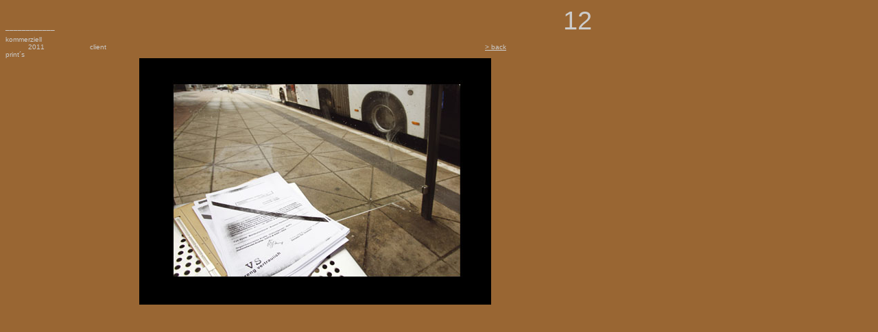

--- FILE ---
content_type: text/html
request_url: http://lyte.de/2011prints03.html
body_size: 3580
content:
<!DOCTYPE html PUBLIC "-//W3C//DTD HTML 4.01 Transitional//EN">
<html>
<head>
  <title>lytestart</title>
  <meta http-equiv="content-type"
 content="text/html; charset=ISO-8859-1">
</head>
<body link="#cccccc" alink="#cccccc" vlink="#cccccc"
 style="color: rgb(204, 204, 204); background-color: rgb(153, 102, 51);">
<font size="+3"><span style="font-family: helvetica,arial,sans-serif;"></span></font><font
 size="-2"><span style="font-family: helvetica,arial,sans-serif;">____________</span></font><font
 size="+3"><span style="font-family: helvetica,arial,sans-serif;">&nbsp;&nbsp;&nbsp;&nbsp;&nbsp;&nbsp;&nbsp;&nbsp;&nbsp;&nbsp;&nbsp;&nbsp;&nbsp;&nbsp;&nbsp;&nbsp;&nbsp;&nbsp;&nbsp;&nbsp;&nbsp;&nbsp;&nbsp;&nbsp;&nbsp;&nbsp;&nbsp;&nbsp;&nbsp;&nbsp;&nbsp;&nbsp;&nbsp;&nbsp;&nbsp;&nbsp;&nbsp;&nbsp;&nbsp;&nbsp;&nbsp;&nbsp;&nbsp;&nbsp;&nbsp;&nbsp;&nbsp;&nbsp;&nbsp;&nbsp;&nbsp;&nbsp;&nbsp;&nbsp;&nbsp;&nbsp;&nbsp;&nbsp;&nbsp;&nbsp;&nbsp;&nbsp;&nbsp;&nbsp;&nbsp;&nbsp;&nbsp;&nbsp;&nbsp;&nbsp;&nbsp;&nbsp;&nbsp;&nbsp;&nbsp;<big>
&nbsp;&nbsp; &nbsp; 12<br>
</big></span></font><font size="-2"><span
 style="font-family: helvetica,arial,sans-serif;">kommerziell <br>
&nbsp; &nbsp; &nbsp; &nbsp; &nbsp;&nbsp; 2011 &nbsp;
&nbsp;&nbsp;&nbsp;&nbsp;&nbsp;&nbsp;&nbsp;&nbsp;&nbsp;&nbsp;&nbsp;&nbsp;&nbsp;&nbsp;&nbsp;&nbsp;&nbsp;&nbsp;
</span></font><font size="-2"><span
 style="font-family: helvetica,arial,sans-serif;">client&nbsp;&nbsp;&nbsp;&nbsp;&nbsp;&nbsp;&nbsp;&nbsp;&nbsp;&nbsp;&nbsp;&nbsp;&nbsp;&nbsp;&nbsp;&nbsp;&nbsp;&nbsp;&nbsp;&nbsp;&nbsp;&nbsp;&nbsp;&nbsp;&nbsp;&nbsp;&nbsp;&nbsp;&nbsp;&nbsp;&nbsp;&nbsp;&nbsp;&nbsp;&nbsp;&nbsp;&nbsp;&nbsp;&nbsp;&nbsp;&nbsp;&nbsp;&nbsp;&nbsp;&nbsp;&nbsp;&nbsp;&nbsp;&nbsp;&nbsp;&nbsp;&nbsp;&nbsp;&nbsp;&nbsp;&nbsp;&nbsp;&nbsp;&nbsp;&nbsp;&nbsp;&nbsp;&nbsp;&nbsp;&nbsp;&nbsp;&nbsp;&nbsp;&nbsp;&nbsp;&nbsp;&nbsp;&nbsp;&nbsp;&nbsp;&nbsp;&nbsp;&nbsp;&nbsp;&nbsp;&nbsp;&nbsp;&nbsp;&nbsp;&nbsp;&nbsp;&nbsp;&nbsp;&nbsp;&nbsp;&nbsp;&nbsp;&nbsp;&nbsp;&nbsp;&nbsp;&nbsp;&nbsp;&nbsp;&nbsp;&nbsp;&nbsp;&nbsp;&nbsp;&nbsp;&nbsp;&nbsp;&nbsp;&nbsp;&nbsp;&nbsp;&nbsp;&nbsp;&nbsp;&nbsp;&nbsp;&nbsp;&nbsp;&nbsp;&nbsp;&nbsp;&nbsp;&nbsp;&nbsp;&nbsp;&nbsp;&nbsp;&nbsp;&nbsp;&nbsp;&nbsp;&nbsp;&nbsp;&nbsp;&nbsp;&nbsp;&nbsp;&nbsp;&nbsp;&nbsp;&nbsp;&nbsp;&nbsp;&nbsp;&nbsp;&nbsp;&nbsp;&nbsp;&nbsp;&nbsp;&nbsp;&nbsp;&nbsp;&nbsp;&nbsp;&nbsp;&nbsp;&nbsp;&nbsp;&nbsp;&nbsp;&nbsp;&nbsp;&nbsp;&nbsp;&nbsp;&nbsp;&nbsp;&nbsp;&nbsp;&nbsp;&nbsp;&nbsp;&nbsp;&nbsp;&nbsp;&nbsp;&nbsp;&nbsp;&nbsp;&nbsp;&nbsp;&nbsp;
<a href="2011.html">&gt; back</a><br>
print&acute;s<br>
&nbsp;&nbsp;&nbsp; &nbsp;&nbsp; &nbsp;&nbsp; &nbsp;&nbsp; &nbsp;&nbsp;
&nbsp;&nbsp; &nbsp;&nbsp; &nbsp;&nbsp; &nbsp;&nbsp; &nbsp;&nbsp;
&nbsp;&nbsp; &nbsp;&nbsp; &nbsp;&nbsp; &nbsp;&nbsp; &nbsp;&nbsp;
&nbsp;&nbsp; &nbsp;&nbsp; &nbsp;&nbsp; &nbsp;&nbsp; &nbsp;&nbsp;
&nbsp;&nbsp;&nbsp; <img style="width: 513px; height: 360px;" alt=""
 title="" src="04prints03.jpg"><br>
&nbsp;&nbsp;&nbsp;&nbsp;&nbsp;&nbsp;&nbsp;&nbsp;&nbsp;&nbsp;&nbsp;&nbsp;&nbsp;&nbsp;&nbsp;&nbsp;&nbsp;&nbsp;&nbsp;&nbsp;&nbsp;&nbsp;&nbsp;&nbsp;&nbsp;&nbsp;&nbsp;&nbsp;&nbsp;&nbsp;&nbsp;&nbsp;&nbsp;&nbsp;&nbsp;&nbsp;&nbsp;&nbsp;&nbsp;&nbsp;&nbsp;&nbsp;&nbsp;&nbsp;&nbsp;&nbsp;&nbsp;&nbsp;&nbsp;&nbsp;&nbsp;&nbsp;&nbsp;&nbsp;&nbsp;&nbsp;&nbsp;&nbsp;&nbsp;&nbsp;&nbsp;&nbsp;
&nbsp;&nbsp;&nbsp;&nbsp;&nbsp;&nbsp;&nbsp;&nbsp;&nbsp;&nbsp;&nbsp;&nbsp;&nbsp;&nbsp;&nbsp;&nbsp;&nbsp;
</span></font><font size="-2"><span
 style="font-family: helvetica,arial,sans-serif;"><br>
<br>
</span></font>
</body>
</html>
